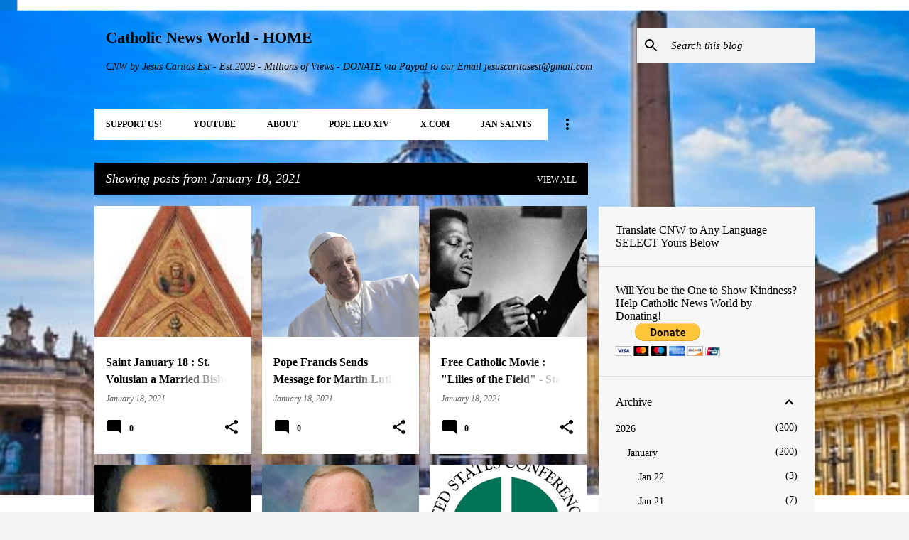

--- FILE ---
content_type: text/html; charset=utf-8
request_url: https://www.google.com/recaptcha/api2/aframe
body_size: 267
content:
<!DOCTYPE HTML><html><head><meta http-equiv="content-type" content="text/html; charset=UTF-8"></head><body><script nonce="p2EWJswTnjlVz5j--6N1nA">/** Anti-fraud and anti-abuse applications only. See google.com/recaptcha */ try{var clients={'sodar':'https://pagead2.googlesyndication.com/pagead/sodar?'};window.addEventListener("message",function(a){try{if(a.source===window.parent){var b=JSON.parse(a.data);var c=clients[b['id']];if(c){var d=document.createElement('img');d.src=c+b['params']+'&rc='+(localStorage.getItem("rc::a")?sessionStorage.getItem("rc::b"):"");window.document.body.appendChild(d);sessionStorage.setItem("rc::e",parseInt(sessionStorage.getItem("rc::e")||0)+1);localStorage.setItem("rc::h",'1769066773887');}}}catch(b){}});window.parent.postMessage("_grecaptcha_ready", "*");}catch(b){}</script></body></html>